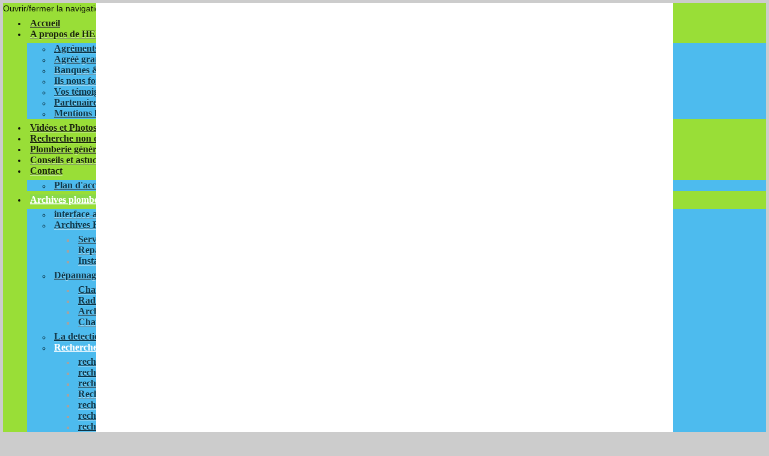

--- FILE ---
content_type: text/html; charset=UTF-8
request_url: https://www.plombier-marignane.fr/archives-plomberie/recherche-de-fuite/fuite-cuisine/
body_size: 13320
content:
<!DOCTYPE html>
<html lang="fr"  ><head prefix="og: http://ogp.me/ns# fb: http://ogp.me/ns/fb# business: http://ogp.me/ns/business#">
    <meta http-equiv="Content-Type" content="text/html; charset=utf-8"/>
    <meta name="generator" content="IONOS MyWebsite"/>
        
    <link rel="dns-prefetch" href="//cdn.website-start.de/"/>
    <link rel="dns-prefetch" href="//105.mod.mywebsite-editor.com"/>
    <link rel="dns-prefetch" href="https://105.sb.mywebsite-editor.com/"/>
    <link rel="shortcut icon" href="//cdn.website-start.de/favicon.ico"/>
        <title>Fuite Cuisine Marignane, Plombier Marignane 04 42 49 34 83, dépannage urgence plomberie</title>
    <style type="text/css">@media screen and (max-device-width: 1024px) {.diyw a.switchViewWeb {display: inline !important;}}</style>
    <style type="text/css">@media screen and (min-device-width: 1024px) {
            .mediumScreenDisabled { display:block }
            .smallScreenDisabled { display:block }
        }
        @media screen and (max-device-width: 1024px) { .mediumScreenDisabled { display:none } }
        @media screen and (max-device-width: 568px) { .smallScreenDisabled { display:none } }
                @media screen and (min-width: 1024px) {
            .mobilepreview .mediumScreenDisabled { display:block }
            .mobilepreview .smallScreenDisabled { display:block }
        }
        @media screen and (max-width: 1024px) { .mobilepreview .mediumScreenDisabled { display:none } }
        @media screen and (max-width: 568px) { .mobilepreview .smallScreenDisabled { display:none } }</style>
    <meta name="viewport" content="width=device-width, initial-scale=1, maximum-scale=1, minimal-ui"/>

<meta name="format-detection" content="telephone=no"/>
        <meta name="keywords" content="fuite cuisine, fuite eau, plomberie cuisine, dégât des eaux"/>
            <meta name="description" content="La moisissure est la conséquence la plus inquiétante d'une fuite ou d'une infiltration d'eau dans son logement. Des bactéries s'y développent, et le tout dégrade les murs et les sols et provoque des odeurs désagréables dans votre habitat."/>
            <meta name="robots" content="index,follow"/>
        <link href="//cdn.website-start.de/templates/2111/style.css?1763478093678" rel="stylesheet" type="text/css"/>
    <link href="https://www.plombier-marignane.fr/s/style/theming.css?1691654847" rel="stylesheet" type="text/css"/>
    <link href="//cdn.website-start.de/app/cdn/min/group/web.css?1763478093678" rel="stylesheet" type="text/css"/>
<link href="//cdn.website-start.de/app/cdn/min/moduleserver/css/fr_FR/common,facebook,counter,shoppingbasket?1763478093678" rel="stylesheet" type="text/css"/>
    <link href="//cdn.website-start.de/app/cdn/min/group/mobilenavigation.css?1763478093678" rel="stylesheet" type="text/css"/>
    <link href="https://105.sb.mywebsite-editor.com/app/logstate2-css.php?site=21385232&amp;t=1769809295" rel="stylesheet" type="text/css"/>

<script type="text/javascript">
    /* <![CDATA[ */
var stagingMode = '';
    /* ]]> */
</script>
<script src="https://105.sb.mywebsite-editor.com/app/logstate-js.php?site=21385232&amp;t=1769809295"></script>

    <link href="//cdn.website-start.de/templates/2111/print.css?1763478093678" rel="stylesheet" media="print" type="text/css"/>
    <script type="text/javascript">
    /* <![CDATA[ */
    var systemurl = 'https://105.sb.mywebsite-editor.com/';
    var webPath = '/';
    var proxyName = '';
    var webServerName = 'www.plombier-marignane.fr';
    var sslServerUrl = 'https://www.plombier-marignane.fr';
    var nonSslServerUrl = 'http://www.plombier-marignane.fr';
    var webserverProtocol = 'http://';
    var nghScriptsUrlPrefix = '//105.mod.mywebsite-editor.com';
    var sessionNamespace = 'DIY_SB';
    var jimdoData = {
        cdnUrl:  '//cdn.website-start.de/',
        messages: {
            lightBox: {
    image : 'Image',
    of: 'sur'
}

        },
        isTrial: 0,
        pageId: 34381    };
    var script_basisID = "21385232";

    diy = window.diy || {};
    diy.web = diy.web || {};

        diy.web.jsBaseUrl = "//cdn.website-start.de/s/build/";

    diy.context = diy.context || {};
    diy.context.type = diy.context.type || 'web';
    /* ]]> */
</script>

<script type="text/javascript" src="//cdn.website-start.de/app/cdn/min/group/web.js?1763478093678" crossorigin="anonymous"></script><script type="text/javascript" src="//cdn.website-start.de/s/build/web.bundle.js?1763478093678" crossorigin="anonymous"></script><script type="text/javascript" src="//cdn.website-start.de/app/cdn/min/group/mobilenavigation.js?1763478093678" crossorigin="anonymous"></script><script src="//cdn.website-start.de/app/cdn/min/moduleserver/js/fr_FR/common,facebook,counter,shoppingbasket?1763478093678"></script>
<script type="text/javascript" src="https://cdn.website-start.de/proxy/apps/ilai8i/resource/dependencies/"></script><script type="text/javascript">
                    if (typeof require !== 'undefined') {
                        require.config({
                            waitSeconds : 10,
                            baseUrl : 'https://cdn.website-start.de/proxy/apps/ilai8i/js/'
                        });
                    }
                </script><script type="text/javascript">if (window.jQuery) {window.jQuery_1and1 = window.jQuery;}</script>
<meta name="google-site-verification" content="So1rY_-T7GqmcJB_BVTzeycIYSjyjzlq-CnZHGibbto"/>

<style type="text/css">
/*<![CDATA[*/

.test-css {
        
}

/* ---  COULEUR GRIS  --- */
body .diyw .diywebNavMain.diywebNavHorizontal li:hover,
body .diyw .diywebNavMain.diywebNavHorizontal li a:hover,
body .diyw .diywebNavMain.diywebNavHorizontal li a span:hover {
border-bottom-color:#666;
}

/* ---  COULEUR BLEU  --- */
body .diywebContent .diywebLiveArea  {
        border-top-color: #00B0EB;
        }


body .diyw .mainNav1 > li > a.current,
body .diyw .mainNav1 > li > a.parent,
html body .diyw .mainNav1 > li > a.current:hover,
html body .diyw .mainNav1 > li > a.parent:hover,
body .diywebSidebar .diyfeGE,
body .diyw .diyfeCA .diyfeCA3 .diyfeLinkAsButton,
body .diyw .diyfeCA3 .diyfeLinkAsButton,
body .diyw .diyfeCA .diyfeCA3 .diyfeLinkAsButton:hover,
body .diyw .diyfeCA3 .diyfeLinkAsButton:hover
 {
background-color: rgba(0, 176, 235, 0.1);
}

body .diywebSidebar .diyfeGE .n:first-child {
background-color: rgba(0, 176, 235, 1.0);
}

body .diyw .mainNav1 a:hover {
    color: #00B0EB !important;
}
body .diyw .diywebSidebar h2,
body .diyw .diywebSidebar h3,
body .diyw .diywebSidebar h4,
body .diyw .diyfeCA .diyfeCA3 h2,
body .diyw .diyfeCA3 h2,
body  .diyw .diyfeCA .diyfeCA2 .mainNav1 a,
body  .diyw .diyfeCA2 .mainNav1 a,
body #mainNav2 li a,
 body.startpage .imageSubtitle .caption
{
    color: #00B0EB;
}

html body  .diyw .diyfeCA .diyfeCA2 .mainNav1 a:hover span,
html body  .diyw .diyfeCA2 .mainNav1 a:hover span
{
    color: #666;
}



/* ---  efface la coul arriere plan  --- */
body .diyw .diywebContent .diyfeGridGroup:before,
body .diyw .diywebHelperNav {
  background-color: #fff;
}


/* ---  ANGLES ARRONDIES  --- */
body .mainNav1 li a span:hover, 
body .mainNav1  li a:hover,
body .mainNav1  li:hover,
body .mainNav1 li a span, 
body .mainNav1  li a,
body .mainNav1  li,
body .diyw .mainNav1 > li > a.current,
body .diyw .mainNav1 > li > a.parent,
body.startpage .diyw .diyweb  #content_area  .diyfeModGridGroup  div.n .diyfeLinkAsButton,
body.startpage .diyw .diyweb  #content_area  .diyfeModGridGroup  div.n .diyfeLinkAsButton:hover {        
                 -moz-border-radius: 0px;
    -webkit-border-radius: 0px;
    border-radius: 0px;
    behavior: url(/PIE.htc);
        }





body .diyw div#emotion-header {
    max-width: 920px;
    max-height: 300px;
    background: none repeat scroll 0% 0% #ffffff;
}



body .diyw .diywebNavMain.diywebNavHorizontal li:last-child a span, 
body .diyw .diywebNavMain.diywebNavHorizontal li:last-child a,
body .diyw .diywebNavMain.diywebNavHorizontal li:last-child  {
        display:none;
        }
                

/* ---  IMAGE SOUS LE MENU ACCUEIL  --- */              
body .diywebEmotionHeader  {
        display:none;
        }
body.startpage .diywebEmotionHeader  {
        display:none;
        }

body .diywebContent .diywebLiveArea  {
        border-top-style: solid;
        border-top-width:10px;
        }
body.startpage .diywebContent .diywebLiveArea  {
        border-top-style: none;
        }

@media screen and (min-width: 700px) {


body  {
        margin: 5px;
padding: 0px;
        }
                

/* ---  ENTETE  --- */
body .diyw .diywebLogo {
  float: left;
  width: 30%;
}
body .diyw .diywebNavMain.diywebNavHorizontal {
  float: right;
  max-width: 70%;
margin-top: 60px;
}

 body.startpage .imageSubtitle .caption  {
         text-align:center;
         font-size:24px;
         font-weight:bold;
         width:100%;
         display:block;
}


/* ---  MENU ENTETE  --- */

body .diyw .diywebLogoNav  {
        padding:0px;
        }

body .diyw .diywebNavMain.diywebNavHorizontal li:first-child a span, 
body .diyw .diywebNavMain.diywebNavHorizontal li:first-child a,
body .diyw .diywebNavMain.diywebNavHorizontal li:first-child  {
        display:none;
        }
body .mainNav1 li a span, 
body .mainNav1  li a,
body .mainNav1  li  {        
        line-height: normal;
        font-weight: bold;
        }

                
body .diyw .diywebNavMain.diywebNavHorizontal li,
body .diyw .diywebNavMain.diywebNavHorizontal li a,

body .diyw .diywebNavMain.diywebNavHorizontal li a span {
  display:block;
  float:left;  
}
body .diyw .diywebNavMain.diywebNavHorizontal li:hover,
body .diyw .diywebNavMain.diywebNavHorizontal li a:hover,
body .diyw .diywebNavMain.diywebNavHorizontal li a span:hover {
background-color: #FFF;
}               


body .diyw .diywebNavMain.diywebNavHorizontal li {
        margin: 0px;
        padding:0px;  
}

body .diyw .diywebNavMain.diywebNavHorizontal a {
        margin: 0px;
        padding:0px;
}
body .diyw .diywebNavMain.diywebNavHorizontal a span {
        margin: 0px;
        padding-top: 10px;
        padding-right: 15px;
        padding-bottom: 3px;
        padding-left: 15px;
        min-height:60px;
  max-width:100px;
  text-align: center;
  line-height: 16px;
        border-bottom-width: 5px;
        border-bottom-style: solid;
        border-bottom-color: #fff;
}
body .diyw .diywebNavMain.diywebNavHorizontal a span:hover {
        border-bottom-width: 5px;
        border-bottom-style: solid;
}

body .diyw .mainNav1 > li > a.current span:hover,
body .diyw .mainNav1 > li > a.parent span:hover  {
        border-bottom-color: #fff;
}

body .diyw .mainNav1 > li > a.current,
body .diyw .mainNav1 > li > a.parent {
        background-image: url("//cms13.website-start.de/webseitendaten/021/385/232/images/background/current/e4de17f08f2e79996c89342269bcf2a0d59f08c6.gif");
    }
        
body .diyw .diywebContent .diywebMainGutter  .diyfeCA1 {
  background-color: rgba(0, 176, 235, 0.0);
    }
 
 /* --- CONTENT  --- */  
 
 body.startpage .diyw .diywebContent .diywebMainGutter {
  padding: 0px 10px 10px 10px;
  background-image: url("http://www.plombier-marignane.fr/s/cc_images/cache_29727993.jpg?t=1429297932");
  background-repeat:repeat-x;
  background-position:left 50px;
}
 
 
 
 
 body .diyw .diyfeCA1 .diywebMain h1,
  body .diyw .diyfeCA1 .diywebMain h1 span,
   body .diyw .diyfeCA1 .diywebMain h2,
  body .diyw .diyfeCA1 .diywebMain h2 span{
  font-size: 25px;
  margin-top:33px;
  margin-bottom:15px;
  font-style: normal;
  color:#666;
  } 

/* --- SIDEBAR  --- */  
 body #mainNav2 li a {
  padding-left: 10px;
  background-image: url("http://www.plombier-marignane.fr/s/cc_images/cache_29747520.png?t=1429371403");
  background-repeat:no-repeat;
  background-position:left 5px;
  font-weight:bold;
  font-style:italic;
  margin-bottom:2px;
}




body .diyw .diywebSecondary,
body .diyw .diywebContent .diyfeGridGroup:before {
  width: 32.5%;
}

body .diywebSidebar {
  width: 90%;
  border-right-width: 1px;
  border-right-style: solid;
  border-right-color:#ccc;
}
body .diywebSidebar .diyfeGE {
width: 90%;
display:block;
        float:left;
}

body .diyw .diyweb div.n {
display:block;
        float:left;
        width:100%;
}



body .diywebSidebar .diyfeGE .n:first-child  {
        margin-bottom:20px;
        padding:10px;
}

body .diywebSidebar .diyfeGE .n:first-child,
body .diywebSidebar .diyfeGE .n:first-child h2,
body .diywebSidebar .diyfeGE .n:first-child h2 span  {
        color:#fff;
        border-bottom-style:none;
}

body .diywebSidebar .diyfeGE .n:first-child h2   {
        padding-left:10px;
        padding-top:5px;
}
body .diywebSidebar .diyfeGE .n:first-child h2 span  {
        
}


body .diyw .diywebSidebar h2,
body .diyw .diywebSidebar h3,
body .diyw .diywebSidebar h4 {
  border-bottom: 1px solid #fff;
  padding-bottom: 10px;
}


body .diyw .diyfeCA .diyfeCA3 .diyfeLinkAsButton,
body .diyw .diyfeCA3 .diyfeLinkAsButton,
body .diyw .diyfeCA .diyfeCA3 .diyfeLinkAsButton:hover,
body .diyw .diyfeCA3 .diyfeLinkAsButton:hover {
  border: none 1px #00b0eb;
  display:block;
        float:left;
        width:100%;
        margin:0px;
}


body .diyw .diyfeCA .diyfeCA3 p,
body .diyw .diyfeCA3 p  {
    color: #525252;
}


/* --- COLONNES PRINCIPALE  --- */      
body .diyw .diywebMain {
  width: 67.5%;
}

body.startpage .diyw .diyweb  #content_area  div.n:last-child,
body.startpage .diyw .diyweb  #content_area  div.n:nth-child(3n) {
        width:48%;
                }
                
body.startpage .diyw .diyweb  #content_area  div.n:last-child p,
body.startpage .diyw .diyweb  #content_area  div.n:nth-child(2n) p {
                font-size:11px;
                padding-left:30px;
}
body.startpage .diyw .diyweb  #content_area  div.n:last-child h3,
body.startpage .diyw .diyweb  #content_area  div.n:nth-child(2n) h3 {
                padding-left:30px;
}

body.startpage .diyw .diyfeModGridGroup  {
                padding-top:30px;
                                border-bottom: 1px solid #CCC;
                                border-top: 1px solid #ccc;
                                margin-top:30px;
                                margin-bottom:55px;
                                
}


body.startpage .diyw .diyweb  #content_area  .diyfeModGridGroup  div.n:first-child,
body.startpage .diyw .diyweb  #content_area  .diyfeModGridGroup  div.n:last-child,
body.startpage .diyw .diyweb  #content_area   .diyfeModGridGroup div.n:nth-child(2n)  {
        width:100%;             
}

body.startpage .diyw .diyweb  #content_area  .diyfeModGridGroup  div.n:first-child p,
body.startpage .diyw .diyweb  #content_area  .diyfeModGridGroup  div.n:last-child p,
body.startpage .diyw .diyweb  #content_area   .diyfeModGridGroup div.n:nth-child(2n) p  {
       font-size:14px;
           font-weight:bold;
           padding-left:0px;
}
body.startpage .diyw .diyweb  #content_area  .diyfeModGridGroup  div.n:first-child ,
body.startpage .diyw .diyweb  #content_area  .diyfeModGridGroup  div.n:last-child ,
body.startpage .diyw .diyweb  #content_area   .diyfeModGridGroup div.n:nth-child(2n)  {
        margin-bottom:0px;
}



body.startpage .diyw .diyweb  #content_area  .diyfeModGridGroup .caption  {
        display:none;
}

body.startpage .diyw .diyweb  #content_area  .diyfeModGridGroup  div.n .diyfeLinkAsButton,
body.startpage .diyw .diyweb  #content_area  .diyfeModGridGroup  div.n .diyfeLinkAsButton:hover {
        border-style:none;
        background-color: #FFF;  
        background-image: url("http://test.manuwan.fr/wp-content/uploads/2015/04/fnd-blanc-100.jpg");
        background-repeat:repeat;
        font-weight:bold;
        font-size:23px;
                text-align:center;
                 margin-bottom: 0px;
                 padding-bottom:0px;
  }
  
body.startpage .diyw .diywebMainGutter .diyfeCA1 .diyfeLinkAsButton,
body.startpage .diyw .diywebMainGutter .diyfeCA1 .diyfeLinkAsButton:hover {
        border-style:none;
        }

body.startpage .diyw .diyweb  #content_area  .diyfeModGridGroup  div.n h1,
body.startpage .diyw .diyweb  #content_area  .diyfeModGridGroup  div.n h1 span {
         font-size: 16px;
  margin-top: 0px;
  margin-bottom: 34px;
       font-weight:bold;
       text-align:center;
  }
  
  
  
  

/* --- page specifique  --- */ 
body#page-1307475  .diyw .diyweb .diywebMain div.n,
body#page-1307477  .diyw .diyweb .diywebMain div.n,
body#page-1307476  .diyw .diyweb .diywebMain div.n,
body#page-1307478  .diyw .diyweb .diywebMain div.n{
        display:block;
        float:left;
        width:170px;
        height:170px;
        margin:10px;
        padding:10px;
        border: 1px solid #ccc;
  }
 body#page-1307475  .diyw .diyweb .diywebMain div.n:first-child,
 body#page-1307477  .diyw .diyweb .diywebMain div.n:first-child,
 body#page-1307476  .diyw .diyweb .diywebMain div.n:first-child,
 body#page-1307478  .diyw .diyweb .diywebMain div.n:first-child{
        
        width:100%;
        height: auto;
        margin:10px;
        padding:10px;
        border: 0px none #fff;
  }
                
 }
body .n .hr  {
        margin-top:40px;
        margin-bottom:40px;
  }

/* --- FOOTER  --- */  

.laelya-footer {
        display:block;
        float:left;
        width:100%;
        text-align:right;
        color:#333;
  }


body .diyw .diywebFooter  .diyfeCA4  {
        background-color: rgba(0, 176, 235, 0.0);
  }
body .diyw .diywebFooter  .diyfeCA4 a,
body .footer-separator {
  color: #999;
  font-style: normal;
  font-weight: normal;
  font-size:13px;
  }
  
 body .contentfooter .leftrow  {
  color: #666;
  font-style: normal;
  font-weight: normal;
  font-size:13px;
  }
  
body .diyw .diywebFooter  .diyfeCA4 .loggedout a  {
  color: #CCC;
  font-style: normal;
  font-weight: normal;
  font-size:10px;
  }

/*]]>*/
</style>

<script type="text/javascript">if (window.jQuery_1and1) {window.jQuery = window.jQuery_1and1;}</script>
<script type="text/javascript" src="//cdn.website-start.de/app/cdn/min/group/pfcsupport.js?1763478093678" crossorigin="anonymous"></script>    <meta property="og:type" content="business.business"/>
    <meta property="og:url" content="https://www.plombier-marignane.fr/archives-plomberie/recherche-de-fuite/fuite-cuisine/"/>
    <meta property="og:title" content="Fuite Cuisine Marignane, Plombier Marignane 04 42 49 34 83, dépannage urgence plomberie"/>
            <meta property="og:description" content="La moisissure est la conséquence la plus inquiétante d'une fuite ou d'une infiltration d'eau dans son logement. Des bactéries s'y développent, et le tout dégrade les murs et les sols et provoque des odeurs désagréables dans votre habitat."/>
                <meta property="og:image" content="https://www.plombier-marignane.fr/s/misc/logo.jpg?t=1765750826"/>
        <meta property="business:contact_data:country_name" content="France"/>
    <meta property="business:contact_data:street_address" content="rue du Couvent 14"/>
    <meta property="business:contact_data:locality" content="MARIGNANE"/>
    
    <meta property="business:contact_data:email" content="help.plomberie@gmail.com"/>
    <meta property="business:contact_data:postal_code" content="13700"/>
    <meta property="business:contact_data:phone_number" content=" 0664691587"/>
    <meta property="business:contact_data:fax_number" content="+33 0664691587"/>
    
<meta property="business:hours:day" content="MONDAY"/><meta property="business:hours:start" content="05:00"/><meta property="business:hours:end" content="13:00"/><meta property="business:hours:day" content="TUESDAY"/><meta property="business:hours:start" content="05:00"/><meta property="business:hours:end" content="13:00"/><meta property="business:hours:day" content="WEDNESDAY"/><meta property="business:hours:start" content="05:00"/><meta property="business:hours:end" content="13:00"/><meta property="business:hours:day" content="THURSDAY"/><meta property="business:hours:start" content="05:00"/><meta property="business:hours:end" content="13:00"/><meta property="business:hours:day" content="FRIDAY"/><meta property="business:hours:start" content="05:00"/><meta property="business:hours:end" content="13:00"/><meta property="business:hours:day" content="SATURDAY"/><meta property="business:hours:start" content="05:00"/><meta property="business:hours:end" content="13:00"/><meta property="business:hours:day" content="SUNDAY"/><meta property="business:hours:start" content="05:00"/><meta property="business:hours:end" content="13:00"/><meta property="business:hours:day" content="MONDAY"/><meta property="business:hours:start" content="13:00"/><meta property="business:hours:end" content="04:00"/><meta property="business:hours:day" content="TUESDAY"/><meta property="business:hours:start" content="13:00"/><meta property="business:hours:end" content="04:00"/><meta property="business:hours:day" content="WEDNESDAY"/><meta property="business:hours:start" content="13:00"/><meta property="business:hours:end" content="04:00"/><meta property="business:hours:day" content="THURSDAY"/><meta property="business:hours:start" content="13:00"/><meta property="business:hours:end" content="04:00"/><meta property="business:hours:day" content="FRIDAY"/><meta property="business:hours:start" content="13:00"/><meta property="business:hours:end" content="04:00"/><meta property="business:hours:day" content="SATURDAY"/><meta property="business:hours:start" content="13:00"/><meta property="business:hours:end" content="04:00"/><meta property="business:hours:day" content="SUNDAY"/><meta property="business:hours:start" content="13:00"/><meta property="business:hours:end" content="04:00"/></head>


<body class="body   cc-pagemode-default diyfeSidebarLeft diy-market-fr_FR" data-pageid="34381" id="page-34381">
    
    <div class="diyw">
        <div class="diyweb">
  
<nav id="diyfeMobileNav" class="diyfeCA diyfeCA2" role="navigation">
    <a title="Ouvrir/fermer la navigation">Ouvrir/fermer la navigation</a>
    <ul class="mainNav1"><li class=" hasSubNavigation"><a data-page-id="34308" href="https://www.plombier-marignane.fr/" class=" level_1"><span>Accueil</span></a></li><li class=" hasSubNavigation"><a data-page-id="1306287" href="https://www.plombier-marignane.fr/a-propos-de-help-fuite/" class=" level_1"><span>A propos de HELP FUITE</span></a><span class="diyfeDropDownSubOpener">&nbsp;</span><div class="diyfeDropDownSubList diyfeCA diyfeCA3"><ul class="mainNav2"><li class=" hasSubNavigation"><a data-page-id="1307475" href="https://www.plombier-marignane.fr/a-propos-de-help-fuite/agréments/" class=" level_2"><span>Agréments</span></a></li><li class=" hasSubNavigation"><a data-page-id="1307476" href="https://www.plombier-marignane.fr/a-propos-de-help-fuite/agréé-grandes-marques/" class=" level_2"><span>Agréé grandes marques</span></a></li><li class=" hasSubNavigation"><a data-page-id="1307477" href="https://www.plombier-marignane.fr/a-propos-de-help-fuite/banques-assurances/" class=" level_2"><span>Banques &amp; assurances</span></a></li><li class=" hasSubNavigation"><a data-page-id="1307478" href="https://www.plombier-marignane.fr/a-propos-de-help-fuite/ils-nous-font-confiance/" class=" level_2"><span>Ils nous font confiance</span></a></li><li class=" hasSubNavigation"><a data-page-id="1306513" href="https://www.plombier-marignane.fr/a-propos-de-help-fuite/vos-témoignages/" class=" level_2"><span>Vos témoignages</span></a></li><li class=" hasSubNavigation"><a data-page-id="177927" href="https://www.plombier-marignane.fr/a-propos-de-help-fuite/partenaires-diagnostics-immobiliers-marseille/" class=" level_2"><span>Partenaires Diagnostics Immobiliers Marseille</span></a></li><li class=" hasSubNavigation"><a data-page-id="1355372" href="https://www.plombier-marignane.fr/a-propos-de-help-fuite/mentions-légales/" class=" level_2"><span>Mentions légales</span></a></li></ul></div></li><li class=" hasSubNavigation"><a data-page-id="1369256" href="https://www.plombier-marignane.fr/vidéos-et-photos/" class=" level_1"><span>Vidéos  et Photos</span></a></li><li class=" hasSubNavigation"><a data-page-id="1306289" href="https://www.plombier-marignane.fr/recherche-non-destructive/" class=" level_1"><span>Recherche non destructive</span></a></li><li class=" hasSubNavigation"><a data-page-id="1306291" href="https://www.plombier-marignane.fr/plomberie-générale/" class=" level_1"><span>Plomberie générale</span></a></li><li class=" hasSubNavigation"><a data-page-id="1306293" href="https://www.plombier-marignane.fr/conseils-et-astuces-plomberie/" class=" level_1"><span>Conseils et astuces Plomberie</span></a></li><li class=" hasSubNavigation"><a data-page-id="34316" href="https://www.plombier-marignane.fr/contact/" class=" level_1"><span>Contact</span></a><span class="diyfeDropDownSubOpener">&nbsp;</span><div class="diyfeDropDownSubList diyfeCA diyfeCA3"><ul class="mainNav2"><li class=" hasSubNavigation"><a data-page-id="34317" href="https://www.plombier-marignane.fr/contact/plan-d-accès-plombier-marignane/" class=" level_2"><span>Plan d'accès plombier marignane</span></a></li></ul></div></li><li class="parent hasSubNavigation"><a data-page-id="1306286" href="https://www.plombier-marignane.fr/archives-plomberie/" class="parent level_1"><span>Archives plomberie</span></a><span class="diyfeDropDownSubOpener">&nbsp;</span><div class="diyfeDropDownSubList diyfeCA diyfeCA3"><ul class="mainNav2"><li class=" hasSubNavigation"><a data-page-id="1307470" href="https://www.plombier-marignane.fr/archives-plomberie/interface-a-garder/" class=" level_2"><span>interface-a-garder</span></a></li><li class=" hasSubNavigation"><a data-page-id="34309" href="https://www.plombier-marignane.fr/archives-plomberie/archives-recherche-non-destructive/" class=" level_2"><span>Archives Recherche non destructive</span></a><span class="diyfeDropDownSubOpener">&nbsp;</span><div class="diyfeDropDownSubList diyfeCA diyfeCA3"><ul class="mainNav3"><li class=" hasSubNavigation"><a data-page-id="34312" href="https://www.plombier-marignane.fr/archives-plomberie/archives-recherche-non-destructive/service-d-urgence-marignane-et-autour-de-l-étang-de-berre/" class=" level_3"><span>Service d'urgence Marignane et autour de l'étang de berre</span></a></li><li class=" hasSubNavigation"><a data-page-id="34348" href="https://www.plombier-marignane.fr/archives-plomberie/archives-recherche-non-destructive/reparation-chaudière/" class=" level_3"><span>Reparation chaudière</span></a></li><li class=" hasSubNavigation"><a data-page-id="34349" href="https://www.plombier-marignane.fr/archives-plomberie/archives-recherche-non-destructive/installation-climatisation/" class=" level_3"><span>Installation climatisation</span></a></li></ul></div></li><li class=" hasSubNavigation"><a data-page-id="34350" href="https://www.plombier-marignane.fr/archives-plomberie/dépannage-marignane-chauffage/" class=" level_2"><span>Dépannage Marignane Chauffage</span></a><span class="diyfeDropDownSubOpener">&nbsp;</span><div class="diyfeDropDownSubList diyfeCA diyfeCA3"><ul class="mainNav3"><li class=" hasSubNavigation"><a data-page-id="34393" href="https://www.plombier-marignane.fr/archives-plomberie/dépannage-marignane-chauffage/chaudière-gaz/" class=" level_3"><span>Chaudière Gaz</span></a></li><li class=" hasSubNavigation"><a data-page-id="34394" href="https://www.plombier-marignane.fr/archives-plomberie/dépannage-marignane-chauffage/radiateurs/" class=" level_3"><span>Radiateurs</span></a></li><li class=" hasSubNavigation"><a data-page-id="34395" href="https://www.plombier-marignane.fr/archives-plomberie/dépannage-marignane-chauffage/archives-pompe-à-chaleur/" class=" level_3"><span>Archives Pompe à Chaleur</span></a></li><li class=" hasSubNavigation"><a data-page-id="34396" href="https://www.plombier-marignane.fr/archives-plomberie/dépannage-marignane-chauffage/chaudière-fioul/" class=" level_3"><span>Chaudière Fioul</span></a></li></ul></div></li><li class=" hasSubNavigation"><a data-page-id="34314" href="https://www.plombier-marignane.fr/archives-plomberie/la-detection-de-fuite/" class=" level_2"><span>La detection de fuite</span></a></li><li class="parent hasSubNavigation"><a data-page-id="34310" href="https://www.plombier-marignane.fr/archives-plomberie/recherche-de-fuite/" class="parent level_2"><span>Recherche de fuite</span></a><span class="diyfeDropDownSubOpener">&nbsp;</span><div class="diyfeDropDownSubList diyfeCA diyfeCA3"><ul class="mainNav3"><li class=" hasSubNavigation"><a data-page-id="1228037" href="https://www.plombier-marignane.fr/archives-plomberie/recherche-de-fuite/recherche-de-fuites-adrets-de-l-estérel/" class=" level_3"><span>recherche de fuites Adrets-de-l'Estérel</span></a></li><li class=" hasSubNavigation"><a data-page-id="1228031" href="https://www.plombier-marignane.fr/archives-plomberie/recherche-de-fuite/recherche-de-fuites-aiguines/" class=" level_3"><span>recherche de fuites Aiguines</span></a></li><li class=" hasSubNavigation"><a data-page-id="1228033" href="https://www.plombier-marignane.fr/archives-plomberie/recherche-de-fuite/recherche-de-fuites-aix-en-provence/" class=" level_3"><span>recherche de fuites Aix-en-Provence</span></a></li><li class=" hasSubNavigation"><a data-page-id="1356218" href="https://www.plombier-marignane.fr/archives-plomberie/recherche-de-fuite/recherche-de-fuite-la-bouilladisse/" class=" level_3"><span>Recherche de fuite La Bouilladisse</span></a></li><li class=" hasSubNavigation"><a data-page-id="1228036" href="https://www.plombier-marignane.fr/archives-plomberie/recherche-de-fuite/recherche-de-fuites-allauch/" class=" level_3"><span>recherche de fuites Allauch</span></a></li><li class=" hasSubNavigation"><a data-page-id="1228035" href="https://www.plombier-marignane.fr/archives-plomberie/recherche-de-fuite/recherche-de-fuites-alleins/" class=" level_3"><span>recherche de fuites Alleins</span></a></li><li class=" hasSubNavigation"><a data-page-id="1228032" href="https://www.plombier-marignane.fr/archives-plomberie/recherche-de-fuite/recherche-de-fuites-arcs/" class=" level_3"><span>recherche de fuites Arcs</span></a></li><li class=" hasSubNavigation"><a data-page-id="1228034" href="https://www.plombier-marignane.fr/archives-plomberie/recherche-de-fuite/recherche-de-fuites-ampus/" class=" level_3"><span>recherche de fuites Ampus</span></a></li><li class=" hasSubNavigation"><a data-page-id="1228023" href="https://www.plombier-marignane.fr/archives-plomberie/recherche-de-fuite/recherche-de-fuites-arles/" class=" level_3"><span>recherche de fuites Arles</span></a></li><li class=" hasSubNavigation"><a data-page-id="1356372" href="https://www.plombier-marignane.fr/archives-plomberie/recherche-de-fuite/recherche-de-fuite-marseille/" class=" level_3"><span>recherche de fuite marseille</span></a></li><li class=" hasSubNavigation"><a data-page-id="1228025" href="https://www.plombier-marignane.fr/archives-plomberie/recherche-de-fuite/recherche-de-fuites-artignosc-sur-verdon/" class=" level_3"><span>recherche de fuites Artignosc-sur-Verdon</span></a></li><li class=" hasSubNavigation"><a data-page-id="1228030" href="https://www.plombier-marignane.fr/archives-plomberie/recherche-de-fuite/recherche-de-fuites-artigues/" class=" level_3"><span>recherche de fuites Artigues</span></a></li><li class=" hasSubNavigation"><a data-page-id="1228028" href="https://www.plombier-marignane.fr/archives-plomberie/recherche-de-fuite/recherche-de-fuites-aubagne/" class=" level_3"><span>recherche de fuites Aubagne</span></a></li><li class=" hasSubNavigation"><a data-page-id="1228029" href="https://www.plombier-marignane.fr/archives-plomberie/recherche-de-fuite/recherche-de-fuites-aups/" class=" level_3"><span>recherche de fuites Aups</span></a></li><li class=" hasSubNavigation"><a data-page-id="1228027" href="https://www.plombier-marignane.fr/archives-plomberie/recherche-de-fuite/recherche-de-fuites-aureille/" class=" level_3"><span>recherche de fuites Aureille</span></a></li><li class=" hasSubNavigation"><a data-page-id="1228026" href="https://www.plombier-marignane.fr/archives-plomberie/recherche-de-fuite/recherche-de-fuites-auriol/" class=" level_3"><span>recherche de fuites Auriol</span></a></li><li class=" hasSubNavigation"><a data-page-id="1228024" href="https://www.plombier-marignane.fr/archives-plomberie/recherche-de-fuite/recherche-de-fuites-aurons/" class=" level_3"><span>recherche de fuites Aurons</span></a></li><li class=" hasSubNavigation"><a data-page-id="1228022" href="https://www.plombier-marignane.fr/archives-plomberie/recherche-de-fuite/recherche-de-fuites-bagnols-en-forêt/" class=" level_3"><span>recherche de fuites Bagnols-en-Forêt</span></a></li><li class=" hasSubNavigation"><a data-page-id="34371" href="https://www.plombier-marignane.fr/archives-plomberie/recherche-de-fuite/dégat-des-eaux/" class=" level_3"><span>Dégat des eaux</span></a></li><li class=" hasSubNavigation"><a data-page-id="34372" href="https://www.plombier-marignane.fr/archives-plomberie/recherche-de-fuite/wc-fuite/" class=" level_3"><span>WC fuite</span></a></li><li class=" hasSubNavigation"><a data-page-id="34373" href="https://www.plombier-marignane.fr/archives-plomberie/recherche-de-fuite/infiltrations/" class=" level_3"><span>Infiltrations</span></a></li><li class=" hasSubNavigation"><a data-page-id="34374" href="https://www.plombier-marignane.fr/archives-plomberie/recherche-de-fuite/baignoire-fuite/" class=" level_3"><span>Baignoire fuite</span></a></li><li class=" hasSubNavigation"><a data-page-id="34375" href="https://www.plombier-marignane.fr/archives-plomberie/recherche-de-fuite/infiltration-murs/" class=" level_3"><span>infiltration murs</span></a></li><li class=" hasSubNavigation"><a data-page-id="34376" href="https://www.plombier-marignane.fr/archives-plomberie/recherche-de-fuite/infiltration-plafond/" class=" level_3"><span>Infiltration plafond</span></a></li><li class=" hasSubNavigation"><a data-page-id="34377" href="https://www.plombier-marignane.fr/archives-plomberie/recherche-de-fuite/infiltration-sol/" class=" level_3"><span>Infiltration Sol</span></a></li><li class=" hasSubNavigation"><a data-page-id="34378" href="https://www.plombier-marignane.fr/archives-plomberie/recherche-de-fuite/fuite-sur-compteur/" class=" level_3"><span>Fuite sur compteur</span></a></li><li class=" hasSubNavigation"><a data-page-id="34379" href="https://www.plombier-marignane.fr/archives-plomberie/recherche-de-fuite/fuite-sol/" class=" level_3"><span>Fuite sol</span></a></li><li class=" hasSubNavigation"><a data-page-id="34380" href="https://www.plombier-marignane.fr/archives-plomberie/recherche-de-fuite/fuite-salle-de-bains/" class=" level_3"><span>Fuite Salle de bains</span></a></li><li class="current hasSubNavigation"><a data-page-id="34381" href="https://www.plombier-marignane.fr/archives-plomberie/recherche-de-fuite/fuite-cuisine/" class="current level_3"><span>Fuite Cuisine</span></a></li></ul></div></li><li class=" hasSubNavigation"><a data-page-id="34315" href="https://www.plombier-marignane.fr/archives-plomberie/archives-a-propos-de-help-fuite/" class=" level_2"><span>Archives A propos de  HELP FUITE</span></a></li><li class=" hasSubNavigation"><a data-page-id="34311" href="https://www.plombier-marignane.fr/archives-plomberie/archives-plomberie-générale/" class=" level_2"><span>Archives Plomberie générale</span></a><span class="diyfeDropDownSubOpener">&nbsp;</span><div class="diyfeDropDownSubList diyfeCA diyfeCA3"><ul class="mainNav3"><li class=" hasSubNavigation"><a data-page-id="34382" href="https://www.plombier-marignane.fr/archives-plomberie/archives-plomberie-générale/pose-chauffe-eau-réparation-chauffe-eau/" class=" level_3"><span>Pose Chauffe eau - Réparation Chauffe eau</span></a></li><li class=" hasSubNavigation"><a data-page-id="34383" href="https://www.plombier-marignane.fr/archives-plomberie/archives-plomberie-générale/pose-chaudière-réparation-chaudière/" class=" level_3"><span>Pose Chaudière - Réparation Chaudière</span></a></li><li class=" hasSubNavigation"><a data-page-id="34384" href="https://www.plombier-marignane.fr/archives-plomberie/archives-plomberie-générale/pose-robinet-réparation-robinet/" class=" level_3"><span>Pose Robinet - Réparation Robinet</span></a></li><li class=" hasSubNavigation"><a data-page-id="34385" href="https://www.plombier-marignane.fr/archives-plomberie/archives-plomberie-générale/pose-chasse-d-eau-réparation-chasse-d-eau/" class=" level_3"><span>Pose Chasse d'eau - Réparation Chasse d'eau</span></a></li><li class=" hasSubNavigation"><a data-page-id="34386" href="https://www.plombier-marignane.fr/archives-plomberie/archives-plomberie-générale/pose-wc-réparation-wc/" class=" level_3"><span>Pose WC - Réparation WC</span></a></li><li class=" hasSubNavigation"><a data-page-id="34387" href="https://www.plombier-marignane.fr/archives-plomberie/archives-plomberie-générale/pose-fuite-evier/" class=" level_3"><span>Pose  - Fuite Evier</span></a></li><li class=" hasSubNavigation"><a data-page-id="34388" href="https://www.plombier-marignane.fr/archives-plomberie/archives-plomberie-générale/pose-baignoire-fuite-baignoire/" class=" level_3"><span>Pose Baignoire - Fuite Baignoire</span></a></li><li class=" hasSubNavigation"><a data-page-id="34389" href="https://www.plombier-marignane.fr/archives-plomberie/archives-plomberie-générale/pose-robinet-gaz/" class=" level_3"><span>Pose Robinet Gaz</span></a></li><li class=" hasSubNavigation"><a data-page-id="34390" href="https://www.plombier-marignane.fr/archives-plomberie/archives-plomberie-générale/fuite-de-gaz/" class=" level_3"><span>Fuite de gaz</span></a></li><li class=" hasSubNavigation"><a data-page-id="34391" href="https://www.plombier-marignane.fr/archives-plomberie/archives-plomberie-générale/débouchage/" class=" level_3"><span>Débouchage</span></a></li><li class=" hasSubNavigation"><a data-page-id="34392" href="https://www.plombier-marignane.fr/archives-plomberie/archives-plomberie-générale/désengorgement/" class=" level_3"><span>Désengorgement</span></a></li><li class=" hasSubNavigation"><a data-page-id="941631" href="https://www.plombier-marignane.fr/archives-plomberie/archives-plomberie-générale/astuces-plomberie/" class=" level_3"><span>Astuces plomberie</span></a></li></ul></div></li></ul></div></li></ul></nav>
	<div class="diywebLogoNav">
		<div class="diywebLiveArea">
			<div class="diywebMainGutter">
				<div class="diyfeGridGroup diyfeCA diyfeCA1">
					<div class="diywebLogo diyfeGE">
						<div class="diywebGutter">
							
    <style type="text/css" media="all">
        /* <![CDATA[ */
                .diyw #website-logo {
            text-align: left !important;
                        padding: 15px 0;
                    }
        
                /* ]]> */
    </style>

    <div id="website-logo">
            <a href="https://www.plombier-marignane.fr/"><img class="website-logo-image" width="260" src="https://www.plombier-marignane.fr/s/misc/logo.jpg?t=1765750826" alt="Dépannage plomberie - Tél.  : 04 42 49 34 83 - Mob. : 06 64 69 15 87"/></a>

            
            </div>


						</div>
					</div>
					<div class="diywebNav diywebNavMain diywebNav1 diyfeCA2 diywebNavHorizontal diyfeGE">
						<div class="diywebGutter">
							<div class="webnavigation"><ul id="mainNav1" class="mainNav1"><li class="navTopItemGroup_1"><a data-page-id="34308" href="https://www.plombier-marignane.fr/" class="level_1"><span>Accueil</span></a></li><li class="navTopItemGroup_2"><a data-page-id="1306287" href="https://www.plombier-marignane.fr/a-propos-de-help-fuite/" class="level_1"><span>A propos de HELP FUITE</span></a></li><li class="navTopItemGroup_3"><a data-page-id="1369256" href="https://www.plombier-marignane.fr/vidéos-et-photos/" class="level_1"><span>Vidéos  et Photos</span></a></li><li class="navTopItemGroup_4"><a data-page-id="1306289" href="https://www.plombier-marignane.fr/recherche-non-destructive/" class="level_1"><span>Recherche non destructive</span></a></li><li class="navTopItemGroup_5"><a data-page-id="1306291" href="https://www.plombier-marignane.fr/plomberie-générale/" class="level_1"><span>Plomberie générale</span></a></li><li class="navTopItemGroup_6"><a data-page-id="1306293" href="https://www.plombier-marignane.fr/conseils-et-astuces-plomberie/" class="level_1"><span>Conseils et astuces Plomberie</span></a></li><li class="navTopItemGroup_7"><a data-page-id="34316" href="https://www.plombier-marignane.fr/contact/" class="level_1"><span>Contact</span></a></li><li class="navTopItemGroup_8"><a data-page-id="1306286" href="https://www.plombier-marignane.fr/archives-plomberie/" class="parent level_1"><span>Archives plomberie</span></a></li></ul></div>
						</div>
					</div>
				</div>
			</div>
		</div>
	</div>
	<div class="diywebEmotionHeader">
		<div class="diywebLiveArea">
			<div class="diywebMainGutter">
				<div class="diyfeGE">
					<div class="diywebGutter">
					 <div id="diywebAppContainer1st"></div>
						
<style type="text/css" media="all">
.diyw div#emotion-header {
        max-width: 920px;
        max-height: 300px;
                background: #A0A0A0;
    }

.diyw div#emotion-header-title-bg {
    left: 0%;
    top: 20%;
    width: 100%;
    height: 16.98%;

    background-color: #ffffff;
    opacity: 0.00;
    filter: alpha(opacity = 0);
    }

.diyw div#emotion-header strong#emotion-header-title {
    left: 20%;
    top: 20%;
    color: #999999;
        font: normal bold 10px/120% Verdana, Geneva, sans-serif;
}

.diyw div#emotion-no-bg-container{
    max-height: 300px;
}

.diyw div#emotion-no-bg-container .emotion-no-bg-height {
    margin-top: 32.61%;
}
</style>
<div id="emotion-header" data-action="loadView" data-params="active" data-imagescount="1">
            <img src="https://www.plombier-marignane.fr/s/img/emotionheader.png?1443875332.920px.300px" id="emotion-header-img" alt=""/>
            
        <div id="ehSlideshowPlaceholder">
            <div id="ehSlideShow">
                <div class="slide-container">
                                        <div style="background-color: #A0A0A0">
                            <img src="https://www.plombier-marignane.fr/s/img/emotionheader.png?1443875332.920px.300px" alt=""/>
                        </div>
                                    </div>
            </div>
        </div>


        <script type="text/javascript">
        //<![CDATA[
                diy.module.emotionHeader.slideShow.init({ slides: [{"url":"https:\/\/www.plombier-marignane.fr\/s\/img\/emotionheader.png?1443875332.920px.300px","image_alt":"","bgColor":"#A0A0A0"}] });
        //]]>
        </script>

    
    
                  	<div id="emotion-header-title-bg"></div>
    
            <strong id="emotion-header-title" style="text-align: right">HELP FUITE - recherche non destructive
[plomberie, chauffage &amp; climatisation]</strong>
                    <div class="notranslate">
                <svg xmlns="http://www.w3.org/2000/svg" version="1.1" id="emotion-header-title-svg" viewBox="0 0 920 300" preserveAspectRatio="xMinYMin meet"><text style="font-family:Verdana, Geneva, sans-serif;font-size:10px;font-style:normal;font-weight:bold;fill:#999999;line-height:1.2em;"><tspan x="100%" style="text-anchor: end" dy="0.95em">HELP FUITE - recherche non destructive</tspan><tspan x="100%" style="text-anchor: end" dy="1.2em">[plomberie, chauffage &amp; climatisation]</tspan></text></svg>
            </div>
            
    
    <script type="text/javascript">
    //<![CDATA[
    (function ($) {
        function enableSvgTitle() {
                        var titleSvg = $('svg#emotion-header-title-svg'),
                titleHtml = $('#emotion-header-title'),
                emoWidthAbs = 920,
                emoHeightAbs = 300,
                offsetParent,
                titlePosition,
                svgBoxWidth,
                svgBoxHeight;

                        if (titleSvg.length && titleHtml.length) {
                offsetParent = titleHtml.offsetParent();
                titlePosition = titleHtml.position();
                svgBoxWidth = titleHtml.width();
                svgBoxHeight = titleHtml.height();

                                titleSvg.get(0).setAttribute('viewBox', '0 0 ' + svgBoxWidth + ' ' + svgBoxHeight);
                titleSvg.css({
                   left: Math.roundTo(100 * titlePosition.left / offsetParent.width(), 3) + '%',
                   top: Math.roundTo(100 * titlePosition.top / offsetParent.height(), 3) + '%',
                   width: Math.roundTo(100 * svgBoxWidth / emoWidthAbs, 3) + '%',
                   height: Math.roundTo(100 * svgBoxHeight / emoHeightAbs, 3) + '%'
                });

                titleHtml.css('visibility','hidden');
                titleSvg.css('visibility','visible');
            }
        }

        
            var posFunc = function($, overrideSize) {
                var elems = [], containerWidth, containerHeight;
                                    elems.push({
                        selector: '#emotion-header-title',
                        overrideSize: true,
                        horPos: 97.46,
                        vertPos: 91.68                    });
                    lastTitleWidth = $('#emotion-header-title').width();
                                                elems.push({
                    selector: '#emotion-header-title-bg',
                    horPos: 0,
                    vertPos: 98.39                });
                                
                containerWidth = parseInt('920');
                containerHeight = parseInt('300');

                for (var i = 0; i < elems.length; ++i) {
                    var el = elems[i],
                        $el = $(el.selector),
                        pos = {
                            left: el.horPos,
                            top: el.vertPos
                        };
                    if (!$el.length) continue;
                    var anchorPos = $el.anchorPosition();
                    anchorPos.$container = $('#emotion-header');

                    if (overrideSize === true || el.overrideSize === true) {
                        anchorPos.setContainerSize(containerWidth, containerHeight);
                    } else {
                        anchorPos.setContainerSize(null, null);
                    }

                    var pxPos = anchorPos.fromAnchorPosition(pos),
                        pcPos = anchorPos.toPercentPosition(pxPos);

                    var elPos = {};
                    if (!isNaN(parseFloat(pcPos.top)) && isFinite(pcPos.top)) {
                        elPos.top = pcPos.top + '%';
                    }
                    if (!isNaN(parseFloat(pcPos.left)) && isFinite(pcPos.left)) {
                        elPos.left = pcPos.left + '%';
                    }
                    $el.css(elPos);
                }

                // switch to svg title
                enableSvgTitle();
            };

                        var $emotionImg = jQuery('#emotion-header-img');
            if ($emotionImg.length > 0) {
                // first position the element based on stored size
                posFunc(jQuery, true);

                // trigger reposition using the real size when the element is loaded
                var ehLoadEvTriggered = false;
                $emotionImg.one('load', function(){
                    posFunc(jQuery);
                    ehLoadEvTriggered = true;
                                        diy.module.emotionHeader.slideShow.start();
                                    }).each(function() {
                                        if(this.complete || typeof this.complete === 'undefined') {
                        jQuery(this).load();
                    }
                });

                                noLoadTriggeredTimeoutId = setTimeout(function() {
                    if (!ehLoadEvTriggered) {
                        posFunc(jQuery);
                    }
                    window.clearTimeout(noLoadTriggeredTimeoutId)
                }, 5000);//after 5 seconds
            } else {
                jQuery(function(){
                    posFunc(jQuery);
                });
            }

                        if (jQuery.isBrowser && jQuery.isBrowser.ie8) {
                var longTitleRepositionCalls = 0;
                longTitleRepositionInterval = setInterval(function() {
                    if (lastTitleWidth > 0 && lastTitleWidth != jQuery('#emotion-header-title').width()) {
                        posFunc(jQuery);
                    }
                    longTitleRepositionCalls++;
                    // try this for 5 seconds
                    if (longTitleRepositionCalls === 5) {
                        window.clearInterval(longTitleRepositionInterval);
                    }
                }, 1000);//each 1 second
            }

            }(jQuery));
    //]]>
    </script>

    </div>

					</div>
				</div>
			</div>
		</div>
	</div>
	<div class="diywebContent">
		<div class="diywebLiveArea">
			<div class="diywebMainGutter">
				<div class="diyfeGridGroup diyfeCA diyfeCA1">
					<div class="diywebMain diyfeGE">
						<div class="diywebGutter">
							
        <div id="content_area">
        	<div id="content_start"></div>
        	
        
        <div id="matrix_36461" class="sortable-matrix" data-matrixId="36461"><div class="n module-type-imageSubtitle diyfeLiveArea "> <div class="clearover imageSubtitle" id="imageSubtitle-2199864">
    <div class="align-container align-center" style="max-width: 267px">
        <a class="imagewrapper" href="https://www.plombier-marignane.fr/archives-plomberie/recherche-de-fuite/fuite-cuisine/">
            <img id="image_2612899" src="https://www.plombier-marignane.fr/s/cc_images/cache_2612899.jpg?t=1379684663" alt="HPCCU: installation rénovation cuisine haut de gamme" style="max-width: 267px; height:auto"/>
        </a>

        
    </div>

</div>

<script type="text/javascript">
//<![CDATA[
jQuery(function($) {
    var $target = $('#imageSubtitle-2199864');

    if ($.fn.swipebox && Modernizr.touch) {
        $target
            .find('a[rel*="lightbox"]')
            .addClass('swipebox')
            .swipebox();
    } else {
        $target.tinyLightbox({
            item: 'a[rel*="lightbox"]',
            cycle: false,
            hideNavigation: true
        });
    }
});
//]]>
</script>
 </div><div class="n module-type-header diyfeLiveArea "> <h2><span class="diyfeDecoration">Marignane Fuite Cuisine</span></h2> </div><div class="n module-type-text diyfeLiveArea "> <p>Un petit incident dans votre <strong><a href="https://www.plombier-marignane.fr/archives-plomberie/recherche-de-fuite/fuite-salle-de-bains/" target="_blank">salle de bains</a></strong> ou dans votre <strong><a href="https://www.plombier-marignane.fr/archives-plomberie/recherche-de-fuite/fuite-cuisine/" target="_blank">cuisine</a></strong>, comme une flaque sur le sol, un mur moissie, un <strong><a href="https://www.plombier-marignane.fr/archives-plomberie/recherche-de-fuite/infiltration-plafond/" target="_blank">plafond</a></strong> ou des <strong><a href="https://www.plombier-marignane.fr/archives-plomberie/recherche-de-fuite/infiltration-murs/" target="_blank">murs</a></strong> craquelets qui fuient, ou encore un <strong><a href="https://www.plombier-marignane.fr/archives-plomberie/archives-plomberie-générale/pose-fuite-evier/" target="_blank">évier</a></strong> qui coule ?
N’attendez pas<strong>l’inondation</strong> pour intervenir. Une fuite d’eau peut provenir d’un raccord qui lâche, d’un tuyau percé accidentellement… Il existe des moyens simples et rapides de
la stopper provisoirement en attendant de pouvoir effectuer une <strong>réparation définitive</strong> avec éventuellement <strong>l'aide d'un professionnel</strong>.</p>
<p>Cependant il est urgent dès l'observation d'un fait particulier faisant intervenir <strong>l'eau</strong>, de s'en occuper le plus vite possible.</p>
<p> </p>
<p><a href="https://www.plombier-marignane.fr/contact/" target="_blank">Vous pouvez contacter notre équipe pour une <strong>satisfaction garanti</strong> au 06 64 69 15 87.</a></p> </div></div>
        
        
        </div>
						</div>
					</div>
					<div class="diywebSecondary diyfeGE diyfeCA diyfeCA3">
						<div class="diywebNav diywebNav23 diywebHideOnSmall">
							<div class="diyfeGE">
								<div class="diywebGutter">
									<div class="webnavigation"><ul id="mainNav2" class="mainNav2"><li class="navTopItemGroup_0"><a data-page-id="1307470" href="https://www.plombier-marignane.fr/archives-plomberie/interface-a-garder/" class="level_2"><span>interface-a-garder</span></a></li><li class="navTopItemGroup_0"><a data-page-id="34309" href="https://www.plombier-marignane.fr/archives-plomberie/archives-recherche-non-destructive/" class="level_2"><span>Archives Recherche non destructive</span></a></li><li class="navTopItemGroup_0"><a data-page-id="34350" href="https://www.plombier-marignane.fr/archives-plomberie/dépannage-marignane-chauffage/" class="level_2"><span>Dépannage Marignane Chauffage</span></a></li><li class="navTopItemGroup_0"><a data-page-id="34314" href="https://www.plombier-marignane.fr/archives-plomberie/la-detection-de-fuite/" class="level_2"><span>La detection de fuite</span></a></li><li class="navTopItemGroup_0"><a data-page-id="34310" href="https://www.plombier-marignane.fr/archives-plomberie/recherche-de-fuite/" class="parent level_2"><span>Recherche de fuite</span></a></li><li><ul id="mainNav3" class="mainNav3"><li class="navTopItemGroup_0"><a data-page-id="1228037" href="https://www.plombier-marignane.fr/archives-plomberie/recherche-de-fuite/recherche-de-fuites-adrets-de-l-estérel/" class="level_3"><span>recherche de fuites Adrets-de-l'Estérel</span></a></li><li class="navTopItemGroup_0"><a data-page-id="1228031" href="https://www.plombier-marignane.fr/archives-plomberie/recherche-de-fuite/recherche-de-fuites-aiguines/" class="level_3"><span>recherche de fuites Aiguines</span></a></li><li class="navTopItemGroup_0"><a data-page-id="1228033" href="https://www.plombier-marignane.fr/archives-plomberie/recherche-de-fuite/recherche-de-fuites-aix-en-provence/" class="level_3"><span>recherche de fuites Aix-en-Provence</span></a></li><li class="navTopItemGroup_0"><a data-page-id="1356218" href="https://www.plombier-marignane.fr/archives-plomberie/recherche-de-fuite/recherche-de-fuite-la-bouilladisse/" class="level_3"><span>Recherche de fuite La Bouilladisse</span></a></li><li class="navTopItemGroup_0"><a data-page-id="1228036" href="https://www.plombier-marignane.fr/archives-plomberie/recherche-de-fuite/recherche-de-fuites-allauch/" class="level_3"><span>recherche de fuites Allauch</span></a></li><li class="navTopItemGroup_0"><a data-page-id="1228035" href="https://www.plombier-marignane.fr/archives-plomberie/recherche-de-fuite/recherche-de-fuites-alleins/" class="level_3"><span>recherche de fuites Alleins</span></a></li><li class="navTopItemGroup_0"><a data-page-id="1228032" href="https://www.plombier-marignane.fr/archives-plomberie/recherche-de-fuite/recherche-de-fuites-arcs/" class="level_3"><span>recherche de fuites Arcs</span></a></li><li class="navTopItemGroup_0"><a data-page-id="1228034" href="https://www.plombier-marignane.fr/archives-plomberie/recherche-de-fuite/recherche-de-fuites-ampus/" class="level_3"><span>recherche de fuites Ampus</span></a></li><li class="navTopItemGroup_0"><a data-page-id="1228023" href="https://www.plombier-marignane.fr/archives-plomberie/recherche-de-fuite/recherche-de-fuites-arles/" class="level_3"><span>recherche de fuites Arles</span></a></li><li class="navTopItemGroup_0"><a data-page-id="1356372" href="https://www.plombier-marignane.fr/archives-plomberie/recherche-de-fuite/recherche-de-fuite-marseille/" class="level_3"><span>recherche de fuite marseille</span></a></li><li class="navTopItemGroup_0"><a data-page-id="1228025" href="https://www.plombier-marignane.fr/archives-plomberie/recherche-de-fuite/recherche-de-fuites-artignosc-sur-verdon/" class="level_3"><span>recherche de fuites Artignosc-sur-Verdon</span></a></li><li class="navTopItemGroup_0"><a data-page-id="1228030" href="https://www.plombier-marignane.fr/archives-plomberie/recherche-de-fuite/recherche-de-fuites-artigues/" class="level_3"><span>recherche de fuites Artigues</span></a></li><li class="navTopItemGroup_0"><a data-page-id="1228028" href="https://www.plombier-marignane.fr/archives-plomberie/recherche-de-fuite/recherche-de-fuites-aubagne/" class="level_3"><span>recherche de fuites Aubagne</span></a></li><li class="navTopItemGroup_0"><a data-page-id="1228029" href="https://www.plombier-marignane.fr/archives-plomberie/recherche-de-fuite/recherche-de-fuites-aups/" class="level_3"><span>recherche de fuites Aups</span></a></li><li class="navTopItemGroup_0"><a data-page-id="1228027" href="https://www.plombier-marignane.fr/archives-plomberie/recherche-de-fuite/recherche-de-fuites-aureille/" class="level_3"><span>recherche de fuites Aureille</span></a></li><li class="navTopItemGroup_0"><a data-page-id="1228026" href="https://www.plombier-marignane.fr/archives-plomberie/recherche-de-fuite/recherche-de-fuites-auriol/" class="level_3"><span>recherche de fuites Auriol</span></a></li><li class="navTopItemGroup_0"><a data-page-id="1228024" href="https://www.plombier-marignane.fr/archives-plomberie/recherche-de-fuite/recherche-de-fuites-aurons/" class="level_3"><span>recherche de fuites Aurons</span></a></li><li class="navTopItemGroup_0"><a data-page-id="1228022" href="https://www.plombier-marignane.fr/archives-plomberie/recherche-de-fuite/recherche-de-fuites-bagnols-en-forêt/" class="level_3"><span>recherche de fuites Bagnols-en-Forêt</span></a></li><li class="navTopItemGroup_0"><a data-page-id="34371" href="https://www.plombier-marignane.fr/archives-plomberie/recherche-de-fuite/dégat-des-eaux/" class="level_3"><span>Dégat des eaux</span></a></li><li class="navTopItemGroup_0"><a data-page-id="34372" href="https://www.plombier-marignane.fr/archives-plomberie/recherche-de-fuite/wc-fuite/" class="level_3"><span>WC fuite</span></a></li><li class="navTopItemGroup_0"><a data-page-id="34373" href="https://www.plombier-marignane.fr/archives-plomberie/recherche-de-fuite/infiltrations/" class="level_3"><span>Infiltrations</span></a></li><li class="navTopItemGroup_0"><a data-page-id="34374" href="https://www.plombier-marignane.fr/archives-plomberie/recherche-de-fuite/baignoire-fuite/" class="level_3"><span>Baignoire fuite</span></a></li><li class="navTopItemGroup_0"><a data-page-id="34375" href="https://www.plombier-marignane.fr/archives-plomberie/recherche-de-fuite/infiltration-murs/" class="level_3"><span>infiltration murs</span></a></li><li class="navTopItemGroup_0"><a data-page-id="34376" href="https://www.plombier-marignane.fr/archives-plomberie/recherche-de-fuite/infiltration-plafond/" class="level_3"><span>Infiltration plafond</span></a></li><li class="navTopItemGroup_0"><a data-page-id="34377" href="https://www.plombier-marignane.fr/archives-plomberie/recherche-de-fuite/infiltration-sol/" class="level_3"><span>Infiltration Sol</span></a></li><li class="navTopItemGroup_0"><a data-page-id="34378" href="https://www.plombier-marignane.fr/archives-plomberie/recherche-de-fuite/fuite-sur-compteur/" class="level_3"><span>Fuite sur compteur</span></a></li><li class="navTopItemGroup_0"><a data-page-id="34379" href="https://www.plombier-marignane.fr/archives-plomberie/recherche-de-fuite/fuite-sol/" class="level_3"><span>Fuite sol</span></a></li><li class="navTopItemGroup_0"><a data-page-id="34380" href="https://www.plombier-marignane.fr/archives-plomberie/recherche-de-fuite/fuite-salle-de-bains/" class="level_3"><span>Fuite Salle de bains</span></a></li><li class="navTopItemGroup_0"><a data-page-id="34381" href="https://www.plombier-marignane.fr/archives-plomberie/recherche-de-fuite/fuite-cuisine/" class="current level_3"><span>Fuite Cuisine</span></a></li></ul></li><li class="navTopItemGroup_0"><a data-page-id="34315" href="https://www.plombier-marignane.fr/archives-plomberie/archives-a-propos-de-help-fuite/" class="level_2"><span>Archives A propos de  HELP FUITE</span></a></li><li class="navTopItemGroup_0"><a data-page-id="34311" href="https://www.plombier-marignane.fr/archives-plomberie/archives-plomberie-générale/" class="level_2"><span>Archives Plomberie générale</span></a></li></ul></div>
								</div>
							</div>
						</div>
						<div class="diywebSidebar">
							<div class="diyfeGE">
								<div class="diywebGutter">
									<div id="matrix_36384" class="sortable-matrix" data-matrixId="36384"><div class="n module-type-header diyfeLiveArea "> <h2><span class="diyfeDecoration">Dépannage plomberie     Tél.    : 0664691587    Mob. : 06 64 69 15 87</span></h2> </div><div class="n module-type-header diyfeLiveArea "> <h2><span class="diyfeDecoration">Disponible 7j/7 et 24h/24h chez vous en moins d'1h</span></h2> </div><div class="n module-type-text diyfeLiveArea "> <p> </p>
<p>Promotion Exceptionnelle Un service impeccable et une qualité irréprochable au meilleur prix : Climatiseur Réversible Daikin, Panassonic, Mitsubishi</p>
<p> </p>
<p> </p> </div><div class="n module-type-remoteModule-counter diyfeLiveArea ">             <div id="modul_173318_content"><div id="NGH173318_" class="counter apsinth-clear">
		<div class="ngh-counter ngh-counter-skin-00new_counter01d" style="height:26px"><div class="char" style="width:14px;height:26px"></div><div class="char" style="background-position:-37px 0px;width:12px;height:26px"></div><div class="char" style="background-position:-49px 0px;width:13px;height:26px"></div><div class="char" style="background-position:-128px 0px;width:13px;height:26px"></div><div class="char" style="background-position:-14px 0px;width:10px;height:26px"></div><div class="char" style="background-position:-37px 0px;width:12px;height:26px"></div><div class="char" style="background-position:-220px 0px;width:13px;height:26px"></div></div>		<div class="apsinth-clear"></div>
</div>
</div><script>/* <![CDATA[ */var __NGHModuleInstanceData173318 = __NGHModuleInstanceData173318 || {};__NGHModuleInstanceData173318.server = 'http://105.mod.mywebsite-editor.com';__NGHModuleInstanceData173318.data_web = {"content":334013};var m = mm[173318] = new Counter(173318,154,'counter');if (m.initView_main != null) m.initView_main();/* ]]> */</script>
         </div><div class="n module-type-googlemaps diyfeLiveArea "> 
            <a style="display:block;" href="https://www.google.com/maps/@?api=1&amp;map_action=map&amp;channel=mws-visit&amp;hl=fr-FR&amp;center=43.436230418832%2C5.2157507989502&amp;zoom=13&amp;basemap=roadmap" target="_blank">            
            <img id="map_image_173321" style="margin:auto; max-width:100%;" height="400" data-src="https://maps.googleapis.com/maps/api/staticmap?channel=mws-visit&amp;language=fr_FR&amp;center=43.436230418832%2C5.2157507989502&amp;zoom=13&amp;size=202x400&amp;maptype=roadmap&amp;client=gme-11internet&amp;signature=ayszcp11MxYdCM0LHT0iVu1GvTc=" src="" alt=""/>
                 
        </a>
        <script type="text/javascript">
            /* <![CDATA[ */
            var lazyload = function () {
                var mapImage = jQuery('#map_image_173321');

                var windowTop = jQuery(window).scrollTop();
                var windowBottom = windowTop + jQuery(window).height();

                var mapTop = mapImage.offset().top;
                var mapBottom = mapTop + mapImage.height();

                if ((mapImage.attr('src') === '') && (windowTop <= mapBottom) && (windowBottom >= mapTop)) {
                    mapImage.attr('src', mapImage.data('src'));
                    mapImage.removeData('src');
                    mapImage.removeAttr('height');
                }
            };
            jQuery(document).ready(lazyload);
            jQuery(window).scroll(lazyload);
            /* ]]> */
        </script>
     </div><div class="n module-type-remoteModule-facebook diyfeLiveArea ">             <div id="modul_172866_content"><div id="NGH172866_main">
    <div class="facebook-content">
        <a class="fb-share button" href="https://www.facebook.com/sharer.php?u=https%3A%2F%2Fwww.plombier-marignane.fr%2Farchives-plomberie%2Frecherche-de-fuite%2Ffuite-cuisine%2F">
    <img src="https://www.plombier-marignane.fr/proxy/static/mod/facebook/files/img/facebook-share-icon.png"/> Partager</a>    </div>
</div>
</div><script>/* <![CDATA[ */var __NGHModuleInstanceData172866 = __NGHModuleInstanceData172866 || {};__NGHModuleInstanceData172866.server = 'http://105.mod.mywebsite-editor.com';__NGHModuleInstanceData172866.data_web = {};var m = mm[172866] = new Facebook(172866,1974,'facebook');if (m.initView_main != null) m.initView_main();/* ]]> */</script>
         </div></div>
								</div>
							</div>
						</div>
					</div>
				</div>
			</div>
		</div>
	</div>
	<div class="diywebFooter">
		<div class="diywebLiveArea">
			<div class="diywebMainGutter">
				<div class="diyfeGE diywebPull diyfeCA diyfeCA4">
					<div class="diywebGutter">
						<div id="contentfooter">
    <div class="leftrow">
                        <a rel="nofollow" href="javascript:window.print();">
                    <img class="inline" height="14" width="18" src="//cdn.website-start.de/s/img/cc/printer.gif" alt=""/>
                    Version imprimable                </a> <span class="footer-separator">|</span>
                <a href="https://www.plombier-marignane.fr/sitemap/">Plan du site</a>
                        <br/> © HELP Plomberie Chauffage et Climatisation Urgence - <a href="http://www.plombier-marignane.fr/a-propos-de-help-fuite/mentions-l%C3%A9gales/" class="laelya-footer25">Mentions légales</a> - <a href="http://www.plombier-marignane.fr/a-propos-de-help-fuite/partenaires-diagnostics-immobiliers-marseille/" class="laelya-footer25">Nos partenaires</a> - <a href="http://laelya.com/" class="laelya-footer25">Site : Laélya</a>
            </div>
    <script type="text/javascript">
        window.diy.ux.Captcha.locales = {
            generateNewCode: 'Générer un nouveau code',
            enterCode: 'Veuillez entrer le code.'
        };
        window.diy.ux.Cap2.locales = {
            generateNewCode: 'Générer un nouveau code',
            enterCode: 'Veuillez entrer le code.'
        };
    </script>
    <div class="rightrow">
                    <span class="loggedout">
                <a rel="nofollow" id="login" href="https://login.1and1-editor.com/21385232/www.plombier-marignane.fr/fr?pageId=34381">
                    Connexion                </a>
            </span>
                <p><a class="diyw switchViewWeb" href="javascript:switchView('desktop');">Affichage Web</a><a class="diyw switchViewMobile" href="javascript:switchView('mobile');">Affichage Mobile</a></p>
                <span class="loggedin">
            <a rel="nofollow" id="logout" href="https://105.sb.mywebsite-editor.com/app/cms/logout.php">Déconnexion</a> <span class="footer-separator">|</span>
            <a rel="nofollow" id="edit" href="https://105.sb.mywebsite-editor.com/app/21385232/34381/">Modifier</a>
        </span>
    </div>
</div>
            <div id="loginbox" class="hidden">
                <script type="text/javascript">
                    /* <![CDATA[ */
                    function forgotpw_popup() {
                        var url = 'https://motdepasse.1and1.fr/xml/request/RequestStart';
                        fenster = window.open(url, "fenster1", "width=600,height=400,status=yes,scrollbars=yes,resizable=yes");
                        // IE8 doesn't return the window reference instantly or at all.
                        // It may appear the call failed and fenster is null
                        if (fenster && fenster.focus) {
                            fenster.focus();
                        }
                    }
                    /* ]]> */
                </script>
                                <img class="logo" src="//cdn.website-start.de/s/img/logo.gif" alt="IONOS" title="IONOS"/>

                <div id="loginboxOuter"></div>
            </div>
        

					</div>
				</div>
			</div>
		</div>
	</div>
</div>    </div>

            <div id="mobile-infobar-spacer"></div>
<table id="mobile-infobar" class="dark"><tbody><tr>
            <td class="mobile-infobar-button mobile-infobar-button-phone" style="width: 33%"><a href="tel: 0664691587" class="mobile-infobar-link">
            <span class="mobile-infobar-icon-box">
                <svg xmlns="http://www.w3.org/2000/svg" class="mobile-infobar-icon" preserveAspectRatio="xMidYMid"><path d="M17.76 14.96c.027.048.036.09.023.126-.204.546-.31 1.133-.846 1.643s-2.728 1.71-4.503 1.165c-.33-.1-.555-.208-.743-.32-.003.016-.003.033-.007.05-2.57-.843-4.992-2.286-7.042-4.328C2.59 11.255 1.143 8.843.297 6.283c.018-.004.036-.005.054-.008-.083-.165-.163-.357-.24-.607-.54-1.767.673-3.956 1.188-4.49.177-.186.363-.32.554-.423.032-.057.084-.104.156-.13L3.643.018c.144-.054.328.023.414.17L6.52 4.405c.086.147.062.342-.056.438l-.94.765c-.01.033-.025.058-.045.074-.328.263-.944.754-1.195 1.19-.105.18-.1.4-.058.514.053.145.123.32.194.493.647 1.148 1.45 2.235 2.433 3.214 1.03 1.024 2.173 1.86 3.388 2.518.16.063.322.13.455.178.115.042.335.05.517-.055.26-.15.54-.427.78-.696.01-.047.03-.09.063-.132l1.1-1.34c.095-.118.29-.143.438-.058l4.218 2.443c.148.086.225.268.172.41l-.223.597z"/></svg>
            </span><br/>
            <span class="mobile-infobar-text">Appel</span>
        </a></td>
                <td class="mobile-infobar-button mobile-infobar-button-email" style="width: 33%"><a href="mailto:help.plomberie@gmail.com" class="mobile-infobar-link">
            <span class="mobile-infobar-icon-box">
                <svg xmlns="http://www.w3.org/2000/svg" class="mobile-infobar-icon" preserveAspectRatio="xMidYMid"><path d="M13.472 7.327L20 .8v12.89l-6.528-6.363zm-4.735.158L1.252 0h17.47l-7.485 7.485c-.69.69-1.81.69-2.5 0zM0 13.667V.83l6.502 6.5L0 13.668zM1.192 14l6.066-5.912 1.288 1.288c.795.794 2.083.794 2.878 0l1.293-1.293L18.79 14H1.19z"/></svg>
            </span><br/>
            <span class="mobile-infobar-text">Email</span>
        </a></td>
                <td class="mobile-infobar-button mobile-infobar-button-address" style="width: 33%"><a href="https://maps.apple.com/?daddr=rue+du+Couvent+14%2C+MARIGNANE%2C+13700" class="mobile-infobar-link">
            <span class="mobile-infobar-icon-box">
                <svg xmlns="http://www.w3.org/2000/svg" class="mobile-infobar-icon" preserveAspectRatio="xMidYMid"><path d="M19.692 10.738l-8.954 8.954c-.412.412-1.08.412-1.492 0L.292 10.738c-.412-.412-.412-1.08 0-1.492L9.246.292c.412-.412 1.08-.412 1.492 0l8.954 8.954c.412.412.412 1.08 0 1.492zM12 6v2H8c-.552 0-1 .448-1 1v5c0 .552.448 1 1 1s1-.448 1-1v-4h3v2l3-3-3-3z"/></svg>
            </span><br/>
            <span class="mobile-infobar-text">Plan d'accès</span>
        </a></td>
    </tr></tbody></table>

    
    </body>


<!-- rendered at Sun, 14 Dec 2025 23:20:26 +0100 -->
</html>


--- FILE ---
content_type: text/css
request_url: https://cdn.website-start.de/templates/2111/print.css?1763478093678
body_size: 161
content:
* {
	color: #000 !important;
	background: #fff !important;
	border: none !important;
/*	position: static !important;*/
}

body {
	background: #fff;
	color: #000;
	font-family: serif;
	font-size: 12pt;
	margin:0.5cm;
	padding: 0;
}
